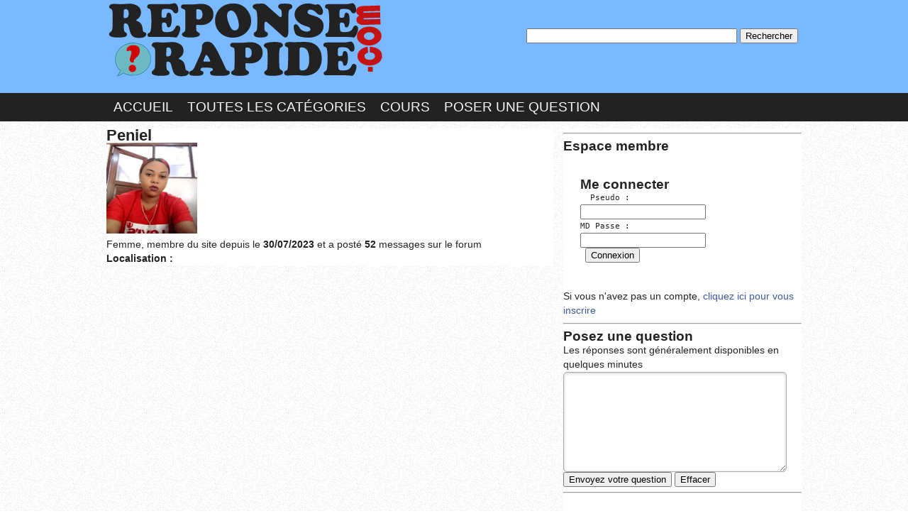

--- FILE ---
content_type: text/html; charset=UTF-8
request_url: https://www.reponserapide.com/peniel-8151.mur
body_size: 5749
content:

<!DOCTYPE html>
<html>
<head> 	
<meta charset="utf-8">	
	<title>Peniel</title>
	<link rel="stylesheet" type="text/css" href="reset.css" />
	<link rel="stylesheet" type="text/css" href="style.css" />
	<link rel="stylesheet" type="text/css" href="media-queries.css" />
	<meta name="viewport" content="width=device-width, initial-scale=1.0">
	<link rel="shortcut icon" type="image/png" href="images/favicon.png">
	
	<script type="text/x-mathjax-config">
MathJax.Hub.Config({
  tex2jax: {inlineMath: [['$','$'], ['\\(','\\)']]}
});
</script>
<script type="text/javascript" src="MathJax/MathJax.js?config=TeX-AMS-MML_HTMLorMML"></script>
<script type="text/javascript" src="jquery.js"></script>	
	
	
<script type="text/javascript" src="SyntaxHighlighter/scripts/shCore.js"></script>
<script type="text/javascript" src="SyntaxHighlighter/scripts/shBrushCpp.js"></script>
<script type="text/javascript" src="SyntaxHighlighter/scripts/shAutoloader.js"></script>
<script type="text/javascript" src="SyntaxHighlighter/scripts/shBrushAppleScript.js"></script>
<script type="text/javascript" src="SyntaxHighlighter/scripts/shBrushAS3.js"></script>
<script type="text/javascript" src="SyntaxHighlighter/scripts/shBrushBash.js"></script>
<script type="text/javascript" src="SyntaxHighlighter/scripts/shBrushColdFusion.js"></script>
<script type="text/javascript" src="SyntaxHighlighter/scripts/shBrushCSharp.js"></script>
<script type="text/javascript" src="SyntaxHighlighter/scripts/shBrushDelphi.js"></script>
<script type="text/javascript" src="SyntaxHighlighter/scripts/shBrushDiff.js"></script>
<script type="text/javascript" src="SyntaxHighlighter/scripts/shBrushErlang.js"></script>
<script type="text/javascript" src="SyntaxHighlighter/scripts/shBrushGroovy.js"></script>
<script type="text/javascript" src="SyntaxHighlighter/scripts/shBrushJava.js"></script>
<script type="text/javascript" src="SyntaxHighlighter/scripts/shBrushJavaFX.js"></script>
<script type="text/javascript" src="SyntaxHighlighter/scripts/shBrushPerl.js"></script>
<script type="text/javascript" src="SyntaxHighlighter/scripts/shBrushPlain.js"></script>
<script type="text/javascript" src="SyntaxHighlighter/scripts/shBrushPowerShell.js"></script>
<script type="text/javascript" src="SyntaxHighlighter/scripts/shBrushPython.js"></script>
<script type="text/javascript" src="SyntaxHighlighter/scripts/shBrushRuby.js"></script>
<script type="text/javascript" src="SyntaxHighlighter/scripts/shBrushSass.js"></script>
<script type="text/javascript" src="SyntaxHighlighter/scripts/shBrushScala.js"></script>
<script type="text/javascript" src="SyntaxHighlighter/scripts/shBrushVb.js"></script>
<script type="text/javascript" src="SyntaxHighlighter/scripts/shLegacy.js"></script>
<script type="text/javascript" src="SyntaxHighlighter/scripts/shBrushCss.js"></script>
<script type="text/javascript" src="SyntaxHighlighter/scripts/shBrushJScript.js"></script>
<script type="text/javascript" src="SyntaxHighlighter/scripts/shBrushPhp.js"></script>
<script type="text/javascript" src="SyntaxHighlighter/scripts/shBrushSql.js"></script>
<script type="text/javascript" src="SyntaxHighlighter/scripts/shBrushXml.js"></script>
<link type="text/css" rel="stylesheet" href="SyntaxHighlighter/styles/shCore.css">
<link type="text/css" rel="stylesheet" href="SyntaxHighlighter/styles/shThemeDefault.css">
<script type="text/javascript">
SyntaxHighlighter.all();
// obligatoire
SyntaxHighlighter.config.clipboardSwf =
'scripts/clipboard.swf'
;
//affiche le flash permettant de voir,imprimer le code
SyntaxHighlighter.config.stripBrs =
true
;
//Permet de ne pas afficher les sauts de lignes

SyntaxHighlighter.config.tagName =
"pre"
;
// Encadrement du code dans les balises <pre>...</pre>

SyntaxHighlighter.defaults[
'smart-tabs'
] =
true
;
//affichage du nombre de ligne

SyntaxHighlighter.config.strings.viewSource =
"Voir la source"
;
// traduction de viewSource

SyntaxHighlighter.config.strings.print =
"imprimer"
;
//traduction de Print 

</script>





<style type="text/css">


/* Add some margin to the page and set a default font and colour */



/* Set the content dimensions */

#content {
  width: 800px;
  padding: 50px;
  margin: 0 auto;
  display: block;
  font-size: 1.2em;
}




/* Add curved borders to various elements */




/* Style for the contact form and status messages */

#contactForm, .statusMessage {
  color: #666;
  background-color: #ebedf2;
  background: -webkit-gradient( linear, left bottom, left top, color-stop(0,#dfe1e5), color-stop(1, #ebedf2) );
  background: -moz-linear-gradient( center bottom, #dfe1e5 0%, #ebedf2 100% );  
  border: 1px solid #aaa;
  -moz-box-shadow: 0 0 1em rgba(0, 0, 0, .5);
  -webkit-box-shadow: 0 0 1em rgba(0, 0, 0, .5);
  box-shadow: 0 0 1em rgba(0, 0, 0, .5);
  opacity: .95;
}


/* The form dimensions */

#contactForm {
  width: 18em;
  height: 22em;
  padding: 0 1.5em 1.5em 1.5em;
  margin: 0 auto;
}


/* Position the form in the middle of the window (if JavaScript is enabled) */

#contactForm.positioned {
  position: fixed;
  top: 0;
  bottom: 0;
  left: 0;
  right: 0;
  margin-top: auto;
  margin-bottom: auto;
}


/* Dimensions and position of the status messages */

.statusMessage {
  display: none;
  margin: auto;
  width: 30em;
  height: 2em;
  padding: 1.5em;
  position: fixed;
  top: 0;
  bottom: 0;
  left: 0;
  right: 0;
}

.statusMessage p {
  text-align: center;
  margin: 0;
  padding: 0;
}


/* The header at the top of the form */

#contactForm h2 {
  font-size: 2em;
  font-style: italic;
  letter-spacing: .05em;
  margin: 0 0 1em -.75em;
  padding: 1em;
  width: 19.5em;  
  color: #aeb6aa;
  background: #dfe0e5 url('images/stamp.jpg') no-repeat 15em -3em; /* http://morguefile.com/archive/display/606433 */
  border-bottom: 1px solid #aaa;
  -moz-border-radius: 10px 10px 0 0;
  -webkit-border-radius: 10px 10px 0 0;  
  border-radius: 10px 10px 0 0;
}


/* Give form elements consistent margin, padding and line height */

#contactForm ul {
  list-style: none;
  margin: 0;
  padding: 0;
}

#contactForm ul li {
  margin: .9em 0 0 0;
  padding: 0;
}

#contactForm input, #contactForm label {
  line-height: 1em;
}


/* The field labels */




/* The fields */

 #contactForm input, textarea {
  display: block;
  margin: 0;
  padding: .4em;
  width: 90%;
  font-family: "Georgia", serif;
  font-size: 1em;
  border: 1px solid #aaa;
  -moz-border-radius: 5px;
  -webkit-border-radius: 5px;    
  border-radius: 5px;
  -moz-box-shadow: rgba(0,0,0,.2) 0 1px 4px inset;
  -webkit-box-shadow: rgba(0,0,0,.2) 0 1px 4px inset;
  box-shadow: rgba(0,0,0,.2) 0 1px 4px inset;
  background: #fff;
}

#contactForm textarea {
  height: 13em;
  line-height: 1.5em;
  resize: none;
}


/* Place a border around focused fields, and hide the inner shadow */

#contactForm *:focus {
  border: 1px solid #66f;
  outline: none;
  box-shadow: none;
  -moz-box-shadow: none;
  -webkit-box-shadow: none;
}


/* Display correctly filled-in fields with a green background */




/* The Send and Cancel buttons */


}




/* Header/footer boxes */

.wideBox {
  clear: both;
  text-align: center;
  margin: 70px;
  padding: 10px;
  background: #ebedf2;
  border: 1px solid #333;
}

.wideBox h1 {
  font-weight: bold;
  margin: 20px;
  color: #666;
  font-size: 1.5em;
}







 .boutonmp {
	padding: 5px 15px;
	margin: 3px 4px;
	display: inline-block;
	color: #ffffff;
	font-size: 26px;
	cursor: pointer;
	background: #4095ff;
	background: linear-gradient(top, #4095ff 0%, #277ce6 100%);
	background: -moz-linear-gradient(top, #4095ff 0%, #277ce6 100%);
	background: -webkit-linear-gradient(top, #4095ff 0%, #277ce6 100%);
	background: -o-linear-gradient(top, #4095ff 0%, #277ce6 100%);
	border: 1px solid #338bf6;
	border-radius: 5px;
	-moz-border-radius: 5px;
	-webkit-border-radius: 5px;
	-o-border-radius: 5px;
	box-shadow:0px 0px 2px 1px rgba(0, 0, 0, 0.25), inset 1px 1px 0px 0px rgba(255, 255, 255, 0.25);
	-moz-box-shadow:0px 0px 2px 1px rgba(0, 0, 0, 0.25), inset 1px 1px 0px 0px rgba(255, 255, 255, 0.25);
	-webkit-box-shadow:0px 0px 2px 1px rgba(0, 0, 0, 0.25), inset 1px 1px 0px 0px rgba(255, 255, 255, 0.25);
	-o-box-shadow:0px 0px 2px 1px rgba(0, 0, 0, 0.25), inset 1px 1px 0px 0px rgba(255, 255, 255, 0.25);
	text-shadow: 1px 1px 0px rgba(0, 0, 0, 0.50);
}
 .boutonmp {
	background: linear-gradient(top, #5aafff 0%, #4095ff 100%);
	background: -moz-linear-gradient(top, #5aafff 0%, #4095ff 100%);
	background: -webkit-linear-gradient(top, #5aafff 0%, #4095ff 100%);
	background: -o-linear-gradient(top, #5aafff 0%, #4095ff 100%);
}
 .boutonmp{
	opacity:0.8;
}
</style>

<!-- Some IE7 hacks and workarounds -->

<!--[if lt IE 8]>
<style>

/* IE7 needs the fields to be floated as well as the labels */

input, textarea {
  float: right;
}

#formButtons {
  clear: both;
}

/*
  IE7 needs an ickier approach to vertical/horizontal centring with fixed positioning.
  The negative margins are half the element's width/height.
*/

#contactForm.positioned, .statusMessage {
  left: 50%;
  top: 50%;
}

#contactForm.positioned {
  margin-left: -20em;
  margin-top: -16.5em;
}

.statusMessage {
  margin-left: -15em;
  margin-top: -1em;
}

</style>
<![endif]-->



<script type="text/javascript">

var messageDelay = 2000;  // How long to display status messages (in milliseconds)

// Init the form once the document is ready
$( init );


// Initialize the form

function init() {

  // Hide the form initially.
  // Make submitForm() the form's submit handler.
  // Position the form so it sits in the centre of the browser window.
  $('#contactForm').hide().submit( submitForm ).addClass( 'positioned' );

  // When the "Send us an email" link is clicked:
  // 1. Fade the content out
  // 2. Display the form
  // 3. Move focus to the first field
  // 4. Prevent the link being followed

  $('a[href="#contactForm"]').click( function() {
    $('#content').fadeTo( 'slow', .2 );
    $('#contactForm').fadeIn( 'slow', function() {
      $('#to').focus();
    } )

    return false;
  } );
  
  // When the "Cancel" button is clicked, close the form
  $('#cancel').click( function() { 
    $('#contactForm').fadeOut();
    $('#content').fadeTo( 'slow', 1 );
  } );  

  // When the "Escape" key is pressed, close the form
  $('#contactForm').keydown( function( event ) {
    if ( event.which == 27 ) {
      $('#contactForm').fadeOut();
      $('#content').fadeTo( 'slow', 1 );
    }
  } );

}


// Submit the form via Ajax

function submitForm() {
  var contactForm = $(this);

  // Are all the fields filled in?

  if ( !$('#to').val() || !$('#titre').val() || !$('#message').val() ) {

    // No; display a warning message and return to the form
    $('#incompleteMessage').fadeIn().delay(messageDelay).fadeOut();
    contactForm.fadeOut().delay(messageDelay).fadeIn();

  } 
  if ($('#to').val()=="reponse4587215654756null") {

    // No; display a warning message and return to the form
    $('#sorry').fadeIn().delay(messageDelay).fadeOut();
    contactForm.fadeOut().delay(messageDelay).fadeIn();

  } 
 
  else {

    // Yes; submit the form to the PHP script via Ajax

    $('#sendingMessage').fadeIn();
    contactForm.fadeOut();

    $.ajax( {
      url: contactForm.attr( 'action' ) + "?ajax=true",
      type: contactForm.attr( 'method' ),
      data: contactForm.serialize(),
      success: function(result){
        submitFinished(result);
       }
    });
  }

  // Prevent the default form submission occurring
  return false;
}


// Handle the Ajax response

function submitFinished( response ) {
  response = $.trim( response );
  $('#sendingMessage').fadeOut();

  if ( response == "success" ) {

    // Form submitted successfully:
    // 1. Display the success message
    // 2. Clear the form fields
    // 3. Fade the content back in

    $('#successMessage').fadeIn().delay(messageDelay).fadeOut();
    $('#to').val( "reponse4587215654756null" );
    $('#titre').val( "" );
    $('#message').val( "Maintenant cliquez sur le bouton quitter" );

    $('#content').delay(messageDelay+500).fadeTo( 'slow', 1 );

  } else {

    // Form submission failed: Display the failure message,
    // then redisplay the form
    $('#failureMessage').fadeIn().delay(messageDelay).fadeOut();
    $('#contactForm').delay(messageDelay+500).fadeIn();
	$('#to').val( "reponse4587215654756null" );
    $('#titre').val( "" );
    $('#message').val("Maintenant cliquez sur le bouton quitter");
	
  }
}

</script>
</head>

<body id="home">
	<div id="wrapper">
		
		<header>
		<div class="haut">
		
		
		
		<div id="entete">
				<section class="logo">
					<a href="http://www.reponserapide.com" id="logo"><img src="images/logo.png" alt="Réponse Rapide"></a>
				</section> <!-- END Left Column -->	

				<aside class="logo1">
				
				<div class="recherche">
				<br/><br/>
				<form method="post" action="search.php">
<p><input size="35" name="requete" value="" type="text"/>
<input value="Rechercher" name="submit" type="submit"/></p>
</form>

			<br/><br/>
				</div>
			
				</aside>
				
			</div> <!-- fin corps1-->
		
			</div>
			<div class="clearfix"></div>
			<nav>
			<div class="menu">
				<a href="http://www.reponserapide.com/">Accueil</a>
				<a href="categorie.php">Toutes les catégories</a>
				<a href="http://www.samomoi.com/" target="_blank">Cours</a>
				<a href="poster.php">Poser une question</a>
				</div>
				<div class="clearfix"></div>
			</nav>
			
		</header>			
		<section id="body">
			<div id="corps">
				<section class="corps1">

      <h2> Peniel</h2> <img style="height:128px; width:128px" src="./images/avatars/1690674128.jpg"
       alt="" /><br/> 
	   Femme, membre du site depuis le
       <strong>30/07/2023</strong>
       et a posté <strong>52</strong> messages sur le forum
       <br /><strong>Localisation : </strong>
     <br>
 <div id="sendingMessage" class="statusMessage"><p>En cours d'envoie. Patienter...</p></div>
<div id="successMessage" class="statusMessage"><p>Message envoyé.</p></div>
<div id="failureMessage" class="statusMessage"><p>Votre message a été envoyé.</p></div>
<div id="incompleteMessage" class="statusMessage"><p>Veuillez remplir le message.</p></div>
<div id="sorry" class="statusMessage"><p>Desolé, vous ne pouvez pas poster deux fois de suite.</p></div>



				</section> <!-- END Left Column -->	

				<aside class="sidebar">
<hr/>
<h3>Espace membre</h3>
<br>
<ul>
              
 
<h3>Me connecter</h3>
<form method="post" action="./connexionyes.php">
<pre>
<label for="pseudo">  Pseudo :</label><br/><input name="pseudo" type="text" id="pseudo" />
<label for="password">MD Passe :</label><br/><input type="password" name="password" id="password" />
 <input type="submit" value="Connexion" />
<pre></form>
</ul>
Si vous n'avez pas un compte,<a href="./inscription.php"> cliquez ici pour vous inscrire</a>

<hr/>



					<h3> Posez une question</h3>
					Les réponses sont généralement disponibles en quelques minutes
					
				<form action="poster.php" method="post">
				<textarea name="contenu" rows="8" cols="15" ></textarea>
				<input name="Valider" value="Envoyez votre question" type="submit"/>
                <input name="Effacer" value="Effacer" type="reset"/>
				</form>
<hr/>

<div id="fb-root"></div>
<script>(function(d, s, id) {
  var js, fjs = d.getElementsByTagName(s)[0];
  if (d.getElementById(id)) return;
  js = d.createElement(s); js.id = id;
  js.src = "//connect.facebook.net/fr_FR/all.js#xfbml=1&appId=234399719914104";
  fjs.parentNode.insertBefore(js, fjs);
}(document, 'script', 'facebook-jssdk'));</script>
<div class="fb-like-box" data-href="https://www.facebook.com/reponserapideok" data-colorscheme="light" data-show-faces="true" data-header="true" data-stream="false" data-show-border="true"></div>

</aside>
	

				

</div> <!-- fin corps1-->
			
			<div class="clearfix"></div>		
			<div class="img1"></div>	
			<div id="pied">	
			<div id="pied1">
					<h2>Qui est Réponse Rapide?</h2>
				Réponse rapide est un site internet communautaire. Son objectif premier est de permettre à ses membres et visiteurs de poser leurs questions et d’avoir des réponses en si peu de temps. <br/>
<h3>Quelques avantages de réponse rapide :</h3> 
Vous n’avez pas besoins d’être inscrit pour poser  ou répondre aux questions. <br/>
Les réponses et les questions des visiteurs sont vérifiées avant leurs publications. <br/>
Parmi nos membres, des experts sont là pour répondre à vos questions. <br/>
Vous posez vos questions et vous recevez des réponses en si peu de temps. <br/>
<h3>Note :</h3> 
En poursuivant votre navigation, vous acceptez l'utilisation de cookies. <a href="http://www.reponserapide.com/chartes.php" target="_blank">En savoir plus</a> 

				<!-- END Left Column -->	

					
			</div>
		</section>	
		<div class="clearfix"></div>
		<footer>
		<div class="footer1">
			<ul>
				<li>
					<a href="chartes.php">Chartes</a> 
				</li>
			
				<li>
					<a href="contact.php">Nous Contacter</a> 
				</li>
				<li>
					<a href="categorie.php">les Forums</a> 
				</li>
				<li>
					<a href="https://www.123.fr" target="_blank">Hébergeur : 123.FR</a>
				</li>
				<li>
					<a href="https://www.samomoi.com" target="_blank">Réalisation : SAMOMOI.COM</a>
				</li>
				<li>
					<a href="plus.php">PLUS</a>
				</li>
				
				
			</ul>

			<p>
				.
			</p>
		</div>
		</footer>		
		
	</div> <!-- END Wrapper -->

<!-- Yandex.Metrika counter -->
<script type="text/javascript" >
    (function (d, w, c) {
        (w[c] = w[c] || []).push(function() {
            try {
                w.yaCounter50120263 = new Ya.Metrika2({
                    id:50120263,
                    clickmap:true,
                    trackLinks:true,
                    accurateTrackBounce:true
                });
            } catch(e) { }
        });

        var n = d.getElementsByTagName("script")[0],
            s = d.createElement("script"),
            f = function () { n.parentNode.insertBefore(s, n); };
        s.type = "text/javascript";
        s.async = true;
        s.src = "https://mc.yandex.ru/metrika/tag.js";

        if (w.opera == "[object Opera]") {
            d.addEventListener("DOMContentLoaded", f, false);
        } else { f(); }
    })(document, window, "yandex_metrika_callbacks2");
</script>
<noscript><div><img src="https://mc.yandex.ru/watch/50120263" style="position:absolute; left:-9999px;" alt="" /></div></noscript>
<!-- /Yandex.Metrika counter -->
</body>
</html>				
			

--- FILE ---
content_type: application/x-javascript
request_url: https://www.reponserapide.com/SyntaxHighlighter/scripts/shBrushCSharp.js
body_size: 1134
content:
/**
 * SyntaxHighlighter
 * http://alexgorbatchev.com/SyntaxHighlighter
 *
 * SyntaxHighlighter is donationware. If you are using it, please donate.
 * http://alexgorbatchev.com/SyntaxHighlighter/donate.html
 *
 * @version
 * 3.0.83 (July 02 2010)
 * 
 * @copyright
 * Copyright (C) 2004-2010 Alex Gorbatchev.
 *
 * @license
 * Dual licensed under the MIT and GPL licenses.
 */
;(function()
{
	// CommonJS
	typeof(require) != 'undefined' ? SyntaxHighlighter = require('shCore').SyntaxHighlighter : null;

	function Brush()
	{
		var keywords =	'abstract as base bool break byte case catch char checked class const ' +
						'continue decimal default delegate do double else enum event explicit ' +
						'extern false finally fixed float for foreach get goto if implicit in int ' +
						'interface internal is lock long namespace new null object operator out ' +
						'override params private protected public readonly ref return sbyte sealed set ' +
						'short sizeof stackalloc static string struct switch this throw true try ' +
						'typeof uint ulong unchecked unsafe ushort using virtual void while';

		function fixComments(match, regexInfo)
		{
			var css = (match[0].indexOf("///") == 0)
				? 'color1'
				: 'comments'
				;
			
			return [new SyntaxHighlighter.Match(match[0], match.index, css)];
		}

		this.regexList = [
			{ regex: SyntaxHighlighter.regexLib.singleLineCComments,	func : fixComments },		// one line comments
			{ regex: SyntaxHighlighter.regexLib.multiLineCComments,		css: 'comments' },			// multiline comments
			{ regex: /@"(?:[^"]|"")*"/g,								css: 'string' },			// @-quoted strings
			{ regex: SyntaxHighlighter.regexLib.doubleQuotedString,		css: 'string' },			// strings
			{ regex: SyntaxHighlighter.regexLib.singleQuotedString,		css: 'string' },			// strings
			{ regex: /^\s*#.*/gm,										css: 'preprocessor' },		// preprocessor tags like #region and #endregion
			{ regex: new RegExp(this.getKeywords(keywords), 'gm'),		css: 'keyword' },			// c# keyword
			{ regex: /\bpartial(?=\s+(?:class|interface|struct)\b)/g,	css: 'keyword' },			// contextual keyword: 'partial'
			{ regex: /\byield(?=\s+(?:return|break)\b)/g,				css: 'keyword' }			// contextual keyword: 'yield'
			];
		
		this.forHtmlScript(SyntaxHighlighter.regexLib.aspScriptTags);
	};

	Brush.prototype	= new SyntaxHighlighter.Highlighter();
	Brush.aliases	= ['c#', 'c-sharp', 'csharp'];

	SyntaxHighlighter.brushes.CSharp = Brush;

	// CommonJS
	typeof(exports) != 'undefined' ? exports.Brush = Brush : null;
})();



--- FILE ---
content_type: application/x-javascript
request_url: https://www.reponserapide.com/SyntaxHighlighter/scripts/shBrushAppleScript.js
body_size: 3988
content:
/**
 * SyntaxHighlighter
 * http://alexgorbatchev.com/SyntaxHighlighter
 *
 * SyntaxHighlighter is donationware. If you are using it, please donate.
 * http://alexgorbatchev.com/SyntaxHighlighter/donate.html
 *
 * @version
 * 3.0.83 (July 02 2010)
 * 
 * @copyright
 * Copyright (C) 2004-2010 Alex Gorbatchev.
 *
 * @license
 * Dual licensed under the MIT and GPL licenses.
 */
;(function()
{
	// CommonJS
	typeof(require) != 'undefined' ? SyntaxHighlighter = require('shCore').SyntaxHighlighter : null;

	function Brush()
	{
		// AppleScript brush by David Chambers
		// http://davidchambersdesign.com/
		var keywords   = 'after before beginning continue copy each end every from return get global in local named of set some that the then times to where whose with without';
		var ordinals   = 'first second third fourth fifth sixth seventh eighth ninth tenth last front back middle';
		var specials   = 'activate add alias AppleScript ask attachment boolean class constant delete duplicate empty exists false id integer list make message modal modified new no paragraph pi properties quit real record remove rest result reveal reverse run running save string true word yes';

		this.regexList = [

			{ regex: /(--|#).*$/gm,
			    css: 'comments' },

			{ regex: /\(\*(?:[\s\S]*?\(\*[\s\S]*?\*\))*[\s\S]*?\*\)/gm, // support nested comments
			    css: 'comments' },

			{ regex: /"[\s\S]*?"/gm,
			    css: 'string' },

			{ regex: /(?:,|:|¬|'s\b|\(|\)|\{|\}|«|\b\w*»)/g,
			    css: 'color1' },

			{ regex: /(-)?(\d)+(\.(\d)?)?(E\+(\d)+)?/g, // numbers
			    css: 'color1' },

			{ regex: /(?:&(amp;|gt;|lt;)?|=|� |>|<|≥|>=|≤|<=|\*|\+|-|\/|÷|\^)/g,
			    css: 'color2' },

			{ regex: /\b(?:and|as|div|mod|not|or|return(?!\s&)(ing)?|equals|(is(n't| not)? )?equal( to)?|does(n't| not) equal|(is(n't| not)? )?(greater|less) than( or equal( to)?)?|(comes|does(n't| not) come) (after|before)|is(n't| not)?( in)? (back|front) of|is(n't| not)? behind|is(n't| not)?( (in|contained by))?|does(n't| not) contain|contain(s)?|(start|begin|end)(s)? with|((but|end) )?(consider|ignor)ing|prop(erty)?|(a )?ref(erence)?( to)?|repeat (until|while|with)|((end|exit) )?repeat|((else|end) )?if|else|(end )?(script|tell|try)|(on )?error|(put )?into|(of )?(it|me)|its|my|with (timeout( of)?|transaction)|end (timeout|transaction))\b/g,
			    css: 'keyword' },

			{ regex: /\b\d+(st|nd|rd|th)\b/g, // ordinals
			    css: 'keyword' },

			{ regex: /\b(?:about|above|against|around|at|below|beneath|beside|between|by|(apart|aside) from|(instead|out) of|into|on(to)?|over|since|thr(ough|u)|under)\b/g,
			    css: 'color3' },

			{ regex: /\b(?:adding folder items to|after receiving|choose( ((remote )?application|color|folder|from list|URL))?|clipboard info|set the clipboard to|(the )?clipboard|entire contents|display(ing| (alert|dialog|mode))?|document( (edited|file|nib name))?|file( (name|type))?|(info )?for|giving up after|(name )?extension|quoted form|return(ed)?|second(?! item)(s)?|list (disks|folder)|text item(s| delimiters)?|(Unicode )?text|(disk )?item(s)?|((current|list) )?view|((container|key) )?window|with (data|icon( (caution|note|stop))?|parameter(s)?|prompt|properties|seed|title)|case|diacriticals|hyphens|numeric strings|punctuation|white space|folder creation|application(s( folder)?| (processes|scripts position|support))?|((desktop )?(pictures )?|(documents|downloads|favorites|home|keychain|library|movies|music|public|scripts|sites|system|users|utilities|workflows) )folder|desktop|Folder Action scripts|font(s| panel)?|help|internet plugins|modem scripts|(system )?preferences|printer descriptions|scripting (additions|components)|shared (documents|libraries)|startup (disk|items)|temporary items|trash|on server|in AppleTalk zone|((as|long|short) )?user name|user (ID|locale)|(with )?password|in (bundle( with identifier)?|directory)|(close|open for) access|read|write( permission)?|(g|s)et eof|using( delimiters)?|starting at|default (answer|button|color|country code|entr(y|ies)|identifiers|items|name|location|script editor)|hidden( answer)?|open(ed| (location|untitled))?|error (handling|reporting)|(do( shell)?|load|run|store) script|administrator privileges|altering line endings|get volume settings|(alert|boot|input|mount|output|set) volume|output muted|(fax|random )?number|round(ing)?|up|down|toward zero|to nearest|as taught in school|system (attribute|info)|((AppleScript( Studio)?|system) )?version|(home )?directory|(IPv4|primary Ethernet) address|CPU (type|speed)|physical memory|time (stamp|to GMT)|replacing|ASCII (character|number)|localized string|from table|offset|summarize|beep|delay|say|(empty|multiple) selections allowed|(of|preferred) type|invisibles|showing( package contents)?|editable URL|(File|FTP|News|Media|Web) [Ss]ervers|Telnet hosts|Directory services|Remote applications|waiting until completion|saving( (in|to))?|path (for|to( (((current|frontmost) )?application|resource))?)|POSIX (file|path)|(background|RGB) color|(OK|cancel) button name|cancel button|button(s)?|cubic ((centi)?met(re|er)s|yards|feet|inches)|square ((kilo)?met(re|er)s|miles|yards|feet)|(centi|kilo)?met(re|er)s|miles|yards|feet|inches|lit(re|er)s|gallons|quarts|(kilo)?grams|ounces|pounds|degrees (Celsius|Fahrenheit|Kelvin)|print( (dialog|settings))?|clos(e(able)?|ing)|(de)?miniaturized|miniaturizable|zoom(ed|able)|attribute run|action (method|property|title)|phone|email|((start|end)ing|home) page|((birth|creation|current|custom|modification) )?date|((((phonetic )?(first|last|middle))|computer|host|maiden|related) |nick)?name|aim|icq|jabber|msn|yahoo|address(es)?|save addressbook|should enable action|city|country( code)?|formatte(r|d address)|(palette )?label|state|street|zip|AIM [Hh]andle(s)?|my card|select(ion| all)?|unsaved|(alpha )?value|entr(y|ies)|group|(ICQ|Jabber|MSN) handle|person|people|company|department|icon image|job title|note|organization|suffix|vcard|url|copies|collating|pages (across|down)|request print time|target( printer)?|((GUI Scripting|Script menu) )?enabled|show Computer scripts|(de)?activated|awake from nib|became (key|main)|call method|of (class|object)|center|clicked toolbar item|closed|for document|exposed|(can )?hide|idle|keyboard (down|up)|event( (number|type))?|launch(ed)?|load (image|movie|nib|sound)|owner|log|mouse (down|dragged|entered|exited|moved|up)|move|column|localization|resource|script|register|drag (info|types)|resigned (active|key|main)|resiz(e(d)?|able)|right mouse (down|dragged|up)|scroll wheel|(at )?index|should (close|open( untitled)?|quit( after last window closed)?|zoom)|((proposed|screen) )?bounds|show(n)?|behind|in front of|size (mode|to fit)|update(d| toolbar item)?|was (hidden|miniaturized)|will (become active|close|finish launching|hide|miniaturize|move|open|quit|(resign )?active|((maximum|minimum|proposed) )?size|show|zoom)|bundle|data source|movie|pasteboard|sound|tool(bar| tip)|(color|open|save) panel|coordinate system|frontmost|main( (bundle|menu|window))?|((services|(excluded from )?windows) )?menu|((executable|frameworks|resource|scripts|shared (frameworks|support)) )?path|(selected item )?identifier|data|content(s| view)?|character(s)?|click count|(command|control|option|shift) key down|context|delta (x|y|z)|key( code)?|location|pressure|unmodified characters|types|(first )?responder|playing|(allowed|selectable) identifiers|allows customization|(auto saves )?configuration|visible|image( name)?|menu form representation|tag|user(-| )defaults|associated file name|(auto|needs) display|current field editor|floating|has (resize indicator|shadow)|hides when deactivated|level|minimized (image|title)|opaque|position|release when closed|sheet|title(d)?)\b/g,
			    css: 'color3' },

			{ regex: new RegExp(this.getKeywords(specials), 'gm'), css: 'color3' },
			{ regex: new RegExp(this.getKeywords(keywords), 'gm'), css: 'keyword' },
			{ regex: new RegExp(this.getKeywords(ordinals), 'gm'), css: 'keyword' }
		];
	};

	Brush.prototype = new SyntaxHighlighter.Highlighter();
	Brush.aliases = ['applescript'];

	SyntaxHighlighter.brushes.AppleScript = Brush;

	// CommonJS
	typeof(exports) != 'undefined' ? exports.Brush = Brush : null;
})();
